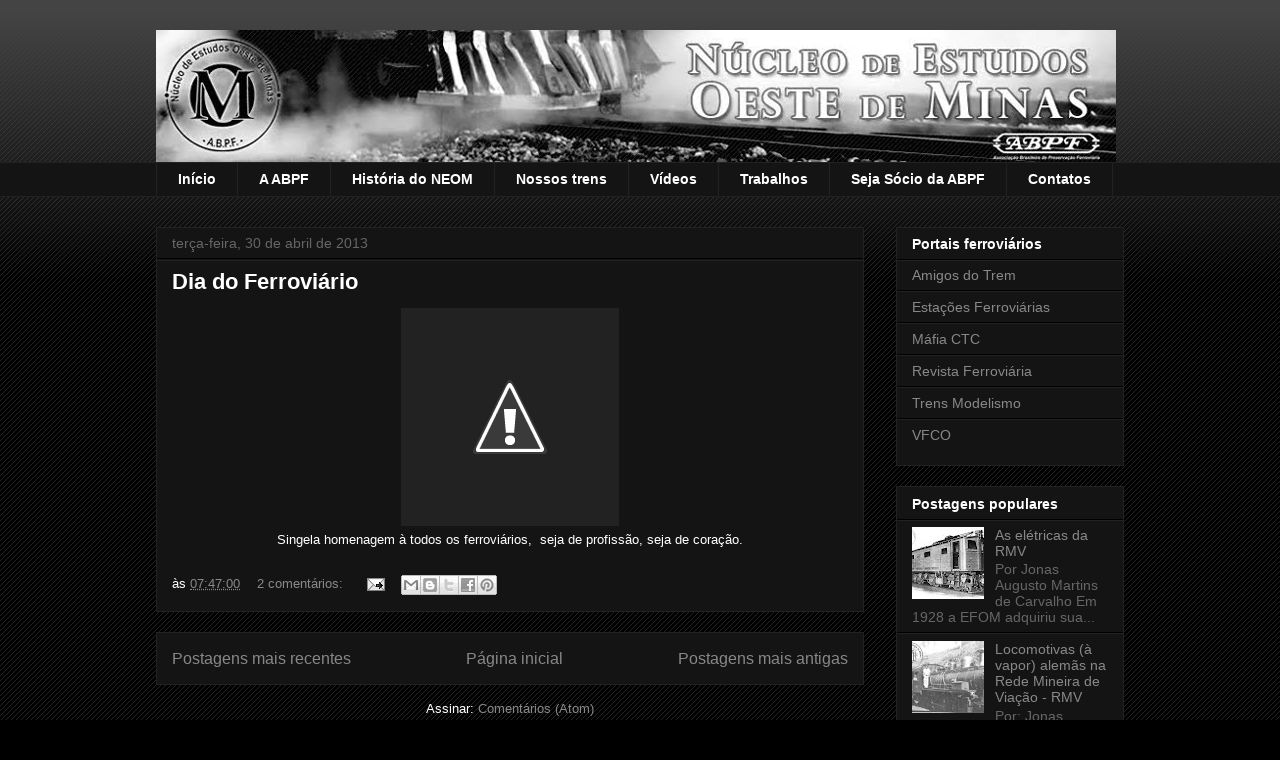

--- FILE ---
content_type: text/html; charset=UTF-8
request_url: http://www.oestedeminas.org.br/b/stats?style=BLACK_TRANSPARENT&timeRange=ALL_TIME&token=APq4FmBoEF0Ls0wPLFrdHRm-U_xY7sVZhhPzdc9Fy0fR6m-zWlBCH_2dCixrU62vheRwSGGXLZdiMwMm5bNZNnvaKgg_WMabhw
body_size: 262
content:
{"total":316372,"sparklineOptions":{"backgroundColor":{"fillOpacity":0.1,"fill":"#000000"},"series":[{"areaOpacity":0.3,"color":"#202020"}]},"sparklineData":[[0,12],[1,22],[2,28],[3,48],[4,30],[5,83],[6,19],[7,10],[8,19],[9,22],[10,36],[11,24],[12,18],[13,15],[14,29],[15,44],[16,26],[17,40],[18,40],[19,98],[20,28],[21,39],[22,19],[23,33],[24,35],[25,19],[26,33],[27,14],[28,26],[29,7]],"nextTickMs":900000}